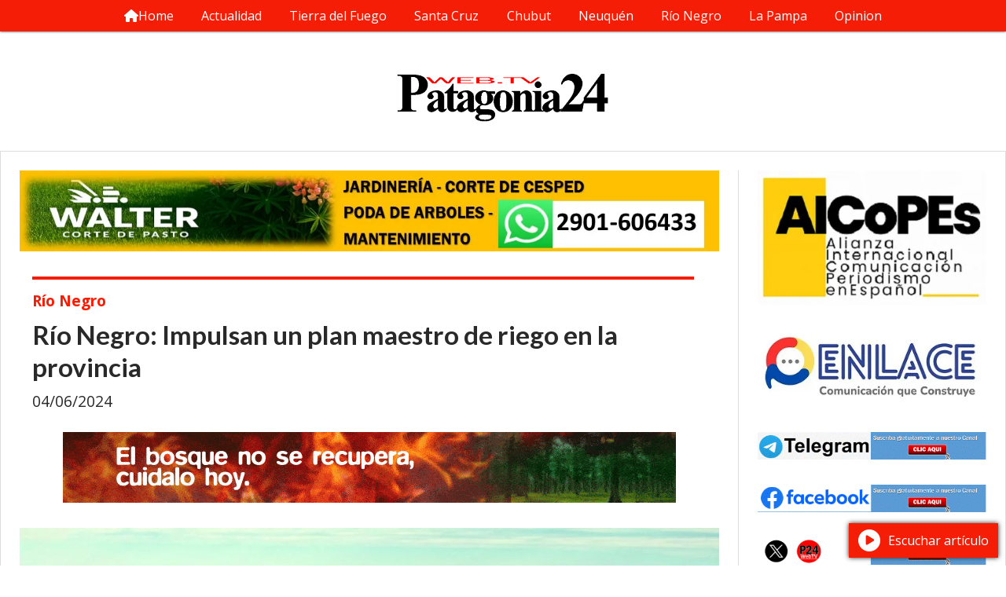

--- FILE ---
content_type: text/html; charset=utf-8
request_url: https://patagonia24.com.ar/contenido/2427/rio-negro-impulsan-un-plan-maestro-de-riego-en-la-provincia
body_size: 9282
content:
<!DOCTYPE html><html lang="es"><head><title>Río Negro: Impulsan un plan maestro de riego en la provincia</title><meta name="description" content><meta http-equiv="X-UA-Compatible" content="IE=edge"><meta charset="utf-8"><meta name="viewport" content="width=device-width,minimum-scale=1,initial-scale=1"><link rel="canonical" href="https://patagonia24.com.ar/contenido/2427/rio-negro-impulsan-un-plan-maestro-de-riego-en-la-provincia"><meta property="og:type" content="article"><meta property="og:site_name" content="P24Webtv"><meta property="og:title" content="Río Negro: Impulsan un plan maestro de riego en la provincia"><meta property="og:description" content><meta property="og:url" content="https://patagonia24.com.ar/contenido/2427/rio-negro-impulsan-un-plan-maestro-de-riego-en-la-provincia"><meta property="og:ttl" content="2419200"><meta property="og:image" content="https://patagonia24.com.ar/download/multimedia.normal.8319ce05ba0c8c05.ZWwtcmlvLW5lZ3JvX25vcm1hbC53ZWJw.webp"><meta property="og:image:width" content="1280"><meta property="og:image:height" content="900"><meta name="twitter:image" content="https://patagonia24.com.ar/download/multimedia.normal.8319ce05ba0c8c05.ZWwtcmlvLW5lZ3JvX25vcm1hbC53ZWJw.webp"><meta property="article:published_time" content="2024-06-04T09:54-03"><meta property="article:modified_time" content="2024-06-04T09:54-03"><meta property="article:section" content="Río Negro"><meta property="article:tag" content="Río Negro: Impulsan un plan maestro de riego en la provincia | "><meta name="twitter:card" content="summary_large_image"><meta name="twitter:title" content="Río Negro: Impulsan un plan maestro de riego en la provincia"><meta name="twitter:description" content><script type="application/ld+json">{"@context":"http://schema.org","@type":"Article","url":"https://patagonia24.com.ar/contenido/2427/rio-negro-impulsan-un-plan-maestro-de-riego-en-la-provincia","mainEntityOfPage":"https://patagonia24.com.ar/contenido/2427/rio-negro-impulsan-un-plan-maestro-de-riego-en-la-provincia","name":"R\u00edo Negro: Impulsan un plan maestro de riego en la provincia","headline":"R\u00edo Negro: Impulsan un plan maestro de riego en la provincia","description":"","articleSection":"R\u00edo Negro","datePublished":"2024-06-04T09:54","dateModified":"2024-06-04T09:54","image":"https://patagonia24.com.ar/download/multimedia.normal.8319ce05ba0c8c05.ZWwtcmlvLW5lZ3JvX25vcm1hbC53ZWJw.webp","publisher":{"@context":"http://schema.org","@type":"Organization","name":"P24Webtv","url":"https://patagonia24.com.ar/","logo":{"@type":"ImageObject","url":"https://patagonia24.com.ar/static/custom/logo-grande.png?t=2026-01-22+03%3A00%3A05.187030"}},"author":{"@type":"Organization","name":"P24Webtv"}}</script><meta name="generator" content="Medios CMS"><link rel="dns-prefetch" href="https://fonts.googleapis.com"><link rel="preconnect" href="https://fonts.googleapis.com" crossorigin><link rel="shortcut icon" href="https://patagonia24.com.ar/static/custom/favicon.png?t=2026-01-22+03%3A00%3A05.187030"><link rel="apple-touch-icon" href="https://patagonia24.com.ar/static/custom/favicon.png?t=2026-01-22+03%3A00%3A05.187030"><link rel="stylesheet" href="/static/plugins/fontawesome/css/fontawesome.min.css"><link rel="stylesheet" href="/static/plugins/fontawesome/css/brands.min.css"><link rel="stylesheet" href="/static/plugins/fontawesome/css/solid.min.css"><link rel="stylesheet" href="/static/css/t_aludra/wasat.css?v=25.2-beta5" id="estilo-css"><link rel="stylesheet" href="https://fonts.googleapis.com/css?family=Lato:400,700|Open+Sans:400,700&display=swap" crossorigin="anonymous" id="font-url"><style>:root { --font-family-alt: 'Lato', sans-serif; --font-family: 'Open Sans', sans-serif; } :root {--html-font-size: 16px;--header-bg-color: transparent; --header-font-color: #292929; --nav-bg-color: var(--main-color); --nav-font-color: #ffffff; --nav-box-shadow: 0 0 3px var(--main-font-color); --header-max-width: auto; --header-margin: 0 auto 0 auto; --header-padding: 0; --header-box-shadow: none; --header-border-radius: 0; --header-border-top: none; --header-border-right: none; --header-border-bottom: none; --header-border-left: none; --logo-max-width: auto; --logo-margin: 2rem auto; --fixed-header-height: none; --main-bg-color: #ffffff; --main-font-color: #292929; --main-max-width: 1280px; --main-margin: 0 auto 2rem auto; --main-padding: 1.5rem; --main-box-shadow: none; --main-border-radius: 0; --main-border-top: solid 1px #dddddd; --main-border-right: solid 1px #dddddd; --main-border-bottom: solid 1px #dddddd; --main-border-left: solid 1px #dddddd; --aside-ancho: 340px; --aside-margin: 0 0 0 1.5rem; --aside-padding: 0 0 0 1.5rem; --aside-border-left: solid 1px #ddd; --aside-border-right: none; --footer-bg-color: #383838; --footer-font-color: #ffffff; --footer-max-width: auto; --footer-margin: 4rem 0 0 0; --footer-padding: 1rem; --footer-box-shadow: none; --footer-border-radius: 0; --footer-border-top: none; --footer-border-right: none; --footer-border-bottom: none; --footer-border-left: none; --wrapper-max-width: auto; --wrapper-box-shadow: none; --menu-bg-color: var(--main-color); --menu-text-align: center; --menu-max-width: auto; --menu-margin: 0; --menu-padding: 0 0 0 0; --menu-box-shadow: 0 0 3px; --menu-border-radius: 0; --menu-border-top: none; --menu-border-right: none; --menu-border-bottom: none; --menu-border-left: none; --submenu-bg-color: var(--main-color); --submenu-box-shadow: 0 0 3px; --submenu-padding: 0; --submenu-border-radius: none; --submenu-item-margin: 0; --menuitem-bg-color: transparent; --menuitem-font-color: #ffffff; --menuitem-hover-bg-color: #ffffff; --menuitem-hover-font-color: var(--main-color); --menuitem-font-family: var(--font-family); --menuitem-font-size: 16px; --menuitem-font-weight: none; --menuitem-line-height: 40px; --menuitem-text-transform: none; --menuitem-icon-size: inherit; --menuitem-padding: 0em 1.1em; --menuitem-margin: 0; --menuitem-border-radius: 0; --menuitem-box-shadow: none; --menuitem-border-bottom: none; --menuitem-hover-border-bottom: none; --post-text-align: initial; --post-margin: 0 0 2rem 0; --post-padding: 0; --post-box-shadow: none; --post-border-radius: 0; --post-border-top: none; --post-border-right: none; --post-border-bottom: none; --post-border-left: none; --post-bg-color: transparent; --post-categoria-display: initial; --post-autor-display: initial; --post-detalle-display: initial; --post-img-aspect-ratio: 70%; --post-img-border-radius: 0; --post-img-box-shadow: none; --post-img-filter: none; --post-img-hover-filter: none; --post-grid-min-width: 16rem; --post-grid-column-gap: 1.5rem; --fullpost-enc-align: left; --fullpost-enc-bg-color: transparent; --fullpost-enc-max-width: auto; --fullpost-enc-margin: 0 2rem 1rem 1rem; --fullpost-enc-padding: 1rem 0 0 0; --fullpost-enc-box-shadow: none; --fullpost-enc-border-radius: 0; --fullpost-enc-border-top: solid 4px var(--main-color); --fullpost-enc-border-right: none; --fullpost-enc-border-bottom: none; --fullpost-enc-border-left: none; --fullpost-main-bg-color: transparent; --fullpost-main-max-width: auto; --fullpost-main-margin: 0 0 6rem 0; --fullpost-main-padding: 0; --fullpost-main-box-shadow: none; --fullpost-main-border-radius: 0; --fullpost-main-border-top: none; --fullpost-main-border-right: none; --fullpost-main-border-bottom: none; --fullpost-main-border-left: none; --cuerpo-padding: 0; --cuerpo-border-left: none; --buttons-bg-color: var(--main-color); --buttons-font-color: #ffffff; --buttons-hover-bg-color: #000000; --buttons-hover-font-color: #ffffff; --buttons-font-family: var(--font-family-alt); --buttons-font-size: inherit; --buttons-margin: 0; --buttons-padding: 8px 14px; --buttons-box-shadow: none; --buttons-border-radius: 0; --buttons-border-top: none; --buttons-border-right: none; --buttons-border-bottom: none; --buttons-border-left: none; --inputs-bg-color: #ffffff; --inputs-font-color: #5e5e5e; --inputs-font-family: inherit; --inputs-font-size: 14px; --inputs-padding: 8px; --inputs-box-shadow: 1px 1px 5px grey; --inputs-border-radius: 0; --inputs-border-top: none; --inputs-border-right: none; --inputs-border-bottom: none; --inputs-border-left: none; --titulobloques-bg-color: transparent; --titulobloques-font-color: #4f4f4f; --titulobloques-font-family: var(--font-family); --titulobloques-font-size: 26px; --titulobloques-text-align: center; --titulobloques-max-width: auto; --titulobloques-margin: 0 0 1rem 0; --titulobloques-padding: 0 1rem .1em 0; --titulobloques-box-shadow: none; --titulobloques-border-radius: none; --titulobloques-border-top: none; --titulobloques-border-right: none; --titulobloques-border-bottom: solid 1px var(--main-color); --titulobloques-border-left: none; --titulopagina-bg-color: transparent; --titulopagina-font-color: #404040; --titulopagina-font-family: var(--font-family-alt); --titulopagina-font-size: 26px; --titulopagina-text-align: inherit; --titulopagina-max-width: 44rem; --titulopagina-margin: 0 0 1rem 0; --titulopagina-padding: 0 3rem 0rem 0; --titulopagina-box-shadow: none; --titulopagina-border-radius: 0; --titulopagina-border-top: none; --titulopagina-border-right: none; --titulopagina-border-bottom: solid 1px var(--main-color); --titulopagina-border-left: none; --main-color: #f51d05; --bg-color: #ffffff; --splash-opacity: 1.0;--splash-pointer-events: initial;--splash-align-items: center;--splash-justify-content: center;} </style><link rel="stylesheet" href="https://cdnjs.cloudflare.com/ajax/libs/photoswipe/4.1.2/photoswipe.min.css"><link rel="stylesheet" href="https://cdnjs.cloudflare.com/ajax/libs/photoswipe/4.1.2/default-skin/default-skin.min.css"><script defer src="https://cdnjs.cloudflare.com/ajax/libs/lazysizes/5.3.2/lazysizes.min.js" integrity="sha512-q583ppKrCRc7N5O0n2nzUiJ+suUv7Et1JGels4bXOaMFQcamPk9HjdUknZuuFjBNs7tsMuadge5k9RzdmO+1GQ==" crossorigin="anonymous" referrerpolicy="no-referrer"></script><script async src="https://www.googletagmanager.com/gtag/js"></script><script>window.dataLayer=window.dataLayer||[];function gtag(){dataLayer.push(arguments);};gtag('js',new Date());gtag('config','G-ETDKF070NV');gtag('config','G-QXDTN3SW83');</script></head><body><div id="wrapper" class="wrapper contenido contenido noticia"><header class="header headerA2"><a class="open-nav"><i class="fa fa-bars"></i></a><div class="header__logo"><a href="/"><img class="only-desktop" src="https://patagonia24.com.ar/static/custom/logo.png?t=2026-01-22+03%3A00%3A05.187030" alt="P24Webtv"><img class="only-mobile" src="https://patagonia24.com.ar/static/custom/logo-movil.png?t=2026-01-22+03%3A00%3A05.187030" alt="P24Webtv"></a></div><div class="header__menu "><ul><li class="header__menu__item "><a href="/" target><i class="fa fa-fw fa-home"></i> Home </a></li><li class="header__menu__item "><a href="/categoria/8/actualidad" target> Actualidad </a></li><li class="header__menu__item "><a href="/categoria/3/tierra-del-fuego" target> Tierra del Fuego </a></li><li class="header__menu__item "><a href="/categoria/6/santa-cruz" target> Santa Cruz </a></li><li class="header__menu__item "><a href="/categoria/4/chubut" target> Chubut </a></li><li class="header__menu__item "><a href="/categoria/1/neuquen" target> Neuquén </a></li><li class="header__menu__item "><a href="/categoria/5/rio-negro" target> Río Negro </a></li><li class="header__menu__item "><a href="/categoria/7/la-pampa" target> La Pampa </a></li><li class="header__menu__item "><a href="/categoria/10/opinion" target> Opinion </a></li></ul></div><section class="nav" id="nav"><a class="close-nav"><i class="fa fa-times"></i></a><div class="nav__logo"><a href="/"><img class="only-desktop" src="https://patagonia24.com.ar/static/custom/logo.png?t=2026-01-22+03%3A00%3A05.187030" alt="P24Webtv"><img class="only-mobile" src="https://patagonia24.com.ar/static/custom/logo-movil.png?t=2026-01-22+03%3A00%3A05.187030" alt="P24Webtv"></a></div><div class="menu-simple menu0"><div class="menu-simple__item "><a href="/" target><i class="fa fa-fw fa-home"></i> Home </a></div><div class="menu-simple__item "><a href="/categoria/8/actualidad" target> Actualidad </a></div><div class="menu-simple__item "><a href="/categoria/3/tierra-del-fuego" target> Tierra del Fuego </a></div><div class="menu-simple__item "><a href="/categoria/6/santa-cruz" target> Santa Cruz </a></div><div class="menu-simple__item "><a href="/categoria/4/chubut" target> Chubut </a></div><div class="menu-simple__item "><a href="/categoria/1/neuquen" target> Neuquén </a></div><div class="menu-simple__item "><a href="/categoria/5/rio-negro" target> Río Negro </a></div><div class="menu-simple__item "><a href="/categoria/7/la-pampa" target> La Pampa </a></div><div class="menu-simple__item "><a href="/categoria/10/opinion" target> Opinion </a></div></div><div class="social-buttons"><a class="social-buttons__item facebook" href="https://www.facebook.com/P24.com.ar/" target="_blank"><i class="fa fa-brands fa-facebook"></i></a><a class="social-buttons__item twitter" href="https://twitter.com/P24webtv" target="_blank"><i class="fa fa-brands fa-x-twitter"></i></a><a class="social-buttons__item instagram" href="https://www.instagram.com/patagonia24.webtv/" target="_blank"><i class="fa fa-brands fa-instagram"></i></a><a class="social-buttons__item telegram" href="https://web.telegram.org/k/#-1940826265" target="_blank"><i class="fa fa-brands fa-telegram"></i></a><a class="social-buttons__item whatsapp" href="https://whatsapp.com/channel/0029VaXoIdH23n3WX0pyw53u" target="_blank"><i class="fa fa-brands fa-whatsapp"></i></a></div><div class="menu-simple menu1"><div class="menu-simple__item "><a href="/contacto" target> Contacto </a></div><div class="menu-simple__item "><a href="/historial" target> Historial </a></div><div class="menu-simple__item "><a href="/contenido/156/terminos-y-condiciones" target> Términos y condiciones </a></div><div class="menu-simple__item "><a href="/contenido/158/quienes-somos" target> Quienes somos </a></div></div><div class="datos-contacto"><div class="email"><i class="fa fa-envelope"></i><span><a href="/cdn-cgi/l/email-protection#ea8b9898999e9f8e8385aa8d878b8386c4898587"><span class="__cf_email__" data-cfemail="e8899a9a9b9c9d8c8187a88f85898184c68b8785">[email&#160;protected]</span></a></span></div></div></section></header><main class="main main3"><section class="principal"><div id="publi-291" data-nombre="CORTE NOTA" class="publi publi-imagen not-desktop C1"><img class="img-responsive lazyload puntero" width="1219" height="141" data-url="https://wa.me/2901606433" data-publicidad="291" data-nombre="CORTE NOTA" style="margin:0 auto" src="data:," data-src="/download/publicidades.imagxs.af25591cc4e9bd3a.aW1hZ3hzLndlYnA=.webp"></div><div id="publi-291" data-nombre="CORTE NOTA" class="publi publi-imagen not-movil C1"><img class="img-responsive lazyload puntero" width="1219" height="141" data-url="https://wa.me/2901606433" data-publicidad="291" data-nombre="CORTE NOTA" style="margin:0 auto" src="data:," data-src="/download/publicidades.imagen.b5bcb012946f4729.aW1hZ2VuLndlYnA=.webp"></div><div class="fullpost__encabezado orden3"><h1 class="fullpost__titulo">Río Negro: Impulsan un plan maestro de riego en la provincia</h1><span class="fullpost__categoria"><a href="https://patagonia24.com.ar/categoria/5/rio-negro">Río Negro</a></span><span class="fullpost__fecha"><span class="fecha">04/06/2024</span></span></div><div id="publi-274" data-nombre="GUEGO NOTA" class="publi publi-imagen not-desktop C2"><img class="img-responsive lazyload " width="780" height="90" data-url data-publicidad="274" data-nombre="GUEGO NOTA" style="margin:0 auto" src="data:," data-src="/download/publicidades.imagxs.b0115d9d3088f7cc.aW1hZ3hzLmdpZg==.gif"></div><div id="publi-274" data-nombre="GUEGO NOTA" class="publi publi-imagen not-movil C2"><img class="img-responsive lazyload " width="780" height="90" data-url data-publicidad="274" data-nombre="GUEGO NOTA" style="margin:0 auto" src="data:," data-src="/download/publicidades.imagen.96ae3725956d4574.aW1hZ2VuLmdpZg==.gif"></div></section><section class="extra1"><div class="fullpost__main orden2  left"><div class="fullpost__imagen "><img alt="el-rio-negro" class="img-responsive lazyload" data-sizes="auto" data-src="/download/multimedia.normal.8319ce05ba0c8c05.ZWwtcmlvLW5lZ3JvX25vcm1hbC53ZWJw.webp" data-srcset="/download/multimedia.normal.8319ce05ba0c8c05.ZWwtcmlvLW5lZ3JvX25vcm1hbC53ZWJw.webp 1280w, /download/multimedia.miniatura.a3100137fb1c3631.ZWwtcmlvLW5lZ3JvX21pbmlhdHVyYS53ZWJw.webp 400w" height="900" src="data:," width="1280"></div><div id="publi-275" data-nombre="VERANO SEGURO NOTA" class="publi publi-imagen not-desktop C4"><img class="img-responsive lazyload " width="780" height="90" data-url data-publicidad="275" data-nombre="VERANO SEGURO NOTA" style="margin:0 auto" src="data:," data-src="/download/publicidades.imagxs.b6fe6ebeea086d39.aW1hZ3hzLmdpZg==.gif"></div><div id="publi-275" data-nombre="VERANO SEGURO NOTA" class="publi publi-imagen not-movil C4"><img class="img-responsive lazyload " width="780" height="90" data-url data-publicidad="275" data-nombre="VERANO SEGURO NOTA" style="margin:0 auto" src="data:," data-src="/download/publicidades.imagen.81df2a9a9bbd3a3b.aW1hZ2VuLmdpZg==.gif"></div><div class="fullpost__cuerpo"><p>&nbsp;El legislador provincial Luciano Delgado Semp&eacute; propuso crear un Plan Maestro de Riego de R&iacute;o Negro. El proyecto tiene eje en el desarrollo sostenible y tiene dos objetivos principales: garantizar el acceso a agua potable para todos los habitantes de la provincia y, poner bajo riego m&aacute;s de 4 millones de hect&aacute;reas.</p><div id="publi-29" data-nombre="BTF" class="publi publi-imagen not-desktop C5"><img class="img-responsive lazyload puntero" width="900" height="60" data-url="https://www.btf.com.ar/" data-publicidad="29" data-nombre="BTF" style="margin:0 auto" src="data:," data-src="/download/publicidades.imagxs.8f3626d9acf4759e.aW1hZ3hzLmdpZg==.gif"></div><div id="publi-29" data-nombre="BTF" class="publi publi-imagen not-movil C5"><img class="img-responsive lazyload puntero" width="900" height="60" data-url="https://www.btf.com.ar/" data-publicidad="29" data-nombre="BTF" style="margin:0 auto" src="data:," data-src="/download/publicidades.imagen.a3b6624a241e6d11.aW1hZ2VuLmdpZg==.gif"></div><p>De implementarse, este plan &laquo;transformar&aacute; la matriz productiva de R&iacute;o Negro, aprovechando eficientemente los recursos h&iacute;dricos disponibles&raquo;, indica el proyecto en sus argumentos.</p><p>&laquo;En la actualidad, estamos tirando 1700 metros c&uacute;bicos de agua por minuto al mar y no somos capaces de regar nuestra meseta. Es hora de dejar de decir y empezar a hacer&raquo;, afirm&oacute; el legislador. La iniciativa busca no s&oacute;lo mejorar la calidad de vida de los ciudadanos, sino tambi&eacute;n impulsar el desarrollo agr&iacute;cola y econ&oacute;mico de la regi&oacute;n.</p><p>Semp&eacute; destac&oacute; la importancia de este proyecto como una soluci&oacute;n a largo plazo para los problemas de abastecimiento de agua y desarrollo agr&iacute;cola en R&iacute;o Negro.</p><p>&laquo;Este plan no solamente es una promesa cumplida, sino tambi&eacute;n una visi&oacute;n hacia un futuro m&aacute;s pr&oacute;spero y sostenible para nuestra provincia&raquo;, concluy&oacute;.</p></div><div class="fullpost__share-post widget-share-post share_post type4"><a class="share_post__item facebook" href="https://www.facebook.com/sharer/sharer.php?u=https://patagonia24.com.ar/contenido/2427/rio-negro-impulsan-un-plan-maestro-de-riego-en-la-provincia" target="_blank"><i class="fa fa-fw fa-lg fa-brands fa-facebook"></i></a><a class="share_post__item twitter" href="https://twitter.com/intent/tweet?url=https://patagonia24.com.ar/contenido/2427/rio-negro-impulsan-un-plan-maestro-de-riego-en-la-provincia&text=R%C3%ADo%20Negro%3A%20Impulsan%20un%20plan%20maestro%20de%20riego%20en%20la%20provincia" target="_blank"><i class="fa fa-fw fa-lg fa-brands fa-x-twitter"></i></a><a class="share_post__item whatsapp" href="https://api.whatsapp.com/send?text=Río Negro: Impulsan un plan maestro de riego en la provincia+https://patagonia24.com.ar/contenido/2427/rio-negro-impulsan-un-plan-maestro-de-riego-en-la-provincia" target="_blank"><i class="fa fa-fw fa-lg fa-brands fa-whatsapp"></i></a><a class="share_post__item telegram" href="https://t.me/share/url?url=https://patagonia24.com.ar/contenido/2427/rio-negro-impulsan-un-plan-maestro-de-riego-en-la-provincia&text=Río Negro: Impulsan un plan maestro de riego en la provincia" target="_blank"><i class="fa fa-fw fa-lg fa-brands fa-telegram"></i></a><a class="share_post__item mobile" onclick="mobile_share('https://patagonia24.com.ar/contenido/2427/rio-negro-impulsan-un-plan-maestro-de-riego-en-la-provincia', 'Río Negro: Impulsan un plan maestro de riego en la provincia')"><i class="fa fa-fw fa-lg fa-share-alt"></i></a><script data-cfasync="false" src="/cdn-cgi/scripts/5c5dd728/cloudflare-static/email-decode.min.js"></script><script>function mobile_share(url,title){if(navigator.share){navigator.share({title:title,url:url}).catch((error)=>console.log('Error sharing',error));}else{console.log('LOG: navigator.share not available');return false;}}</script></div><div id="publi-111" data-nombre="LEGIS NOTAS" class="publi publi-imagen not-desktop C6"><img class="img-responsive lazyload puntero" width="1219" height="93" data-url="https://www.legistdf.gob.ar/index.php/category/prensa/" data-publicidad="111" data-nombre="LEGIS NOTAS" style="margin:0 auto" src="data:," data-src="/download/publicidades.imagxs.9d0ff4712da030d7.aW1hZ3hzLndlYnA=.webp"></div><div id="publi-111" data-nombre="LEGIS NOTAS" class="publi publi-imagen not-movil C6"><img class="img-responsive lazyload puntero" width="1219" height="93" data-url="https://www.legistdf.gob.ar/index.php/category/prensa/" data-publicidad="111" data-nombre="LEGIS NOTAS" style="margin:0 auto" src="data:," data-src="/download/publicidades.imagen.b422c04c94bc82a7.aW1hZ2VuLndlYnA=.webp"></div><div class="comentarios fullpost__comentarios" id="contenedor-comentarios"><form action="javascript:void(0);" style="display:block; margin:2em auto; max-width:100%; text-align:center;"><button class="ver-comentarios" style="display:block; margin:2em auto; width:auto;">Ver comentarios</button></form></div></div></section><section class="extra2"><section class="bloque relacionados cant6"><div class="bloque__titulo ">Te puede interesar</div><div class="bloque__lista"><article class="post post__noticia post1"><a class="post__imagen autoratio" href="/contenido/17617/rio-negro-provincia-otorgo-mas-de-mil-millones-en-creditos-ganaderos"><img alt="vacas-ganaderia" class="img-responsive lazyload" data-sizes="auto" data-src="/download/multimedia.normal.adb0bfa37f756595.bm9ybWFsLndlYnA%3D.webp" data-srcset="/download/multimedia.normal.adb0bfa37f756595.bm9ybWFsLndlYnA%3D.webp 1024w, /download/multimedia.miniatura.b64371ef2e856451.bWluaWF0dXJhLndlYnA%3D.webp 400w" height="584" src="data:," width="1024"></a><div class="post__datos"><h2 class="post__titulo"><a href="/contenido/17617/rio-negro-provincia-otorgo-mas-de-mil-millones-en-creditos-ganaderos">Río Negro: Provincia otorgó más de mil millones en créditos ganaderos</a></h2><a href="https://patagonia24.com.ar/categoria/5/rio-negro" class="post__categoria">Río Negro</a><span class="post__fecha"><span class="fecha"><span class="fecha">04/01/2026</span></span></span></div><p class="post__detalle"></p></article><article class="post post__noticia post1"><a class="post__imagen autoratio" href="/contenido/17597/rio-negro-contrapunto-por-la-fecha-de-elecciones-en-bariloche"><img alt="68ac724fd93e3_800_450! (1)" class="img-responsive lazyload" data-sizes="auto" data-src="/download/multimedia.normal.a8cfd58bd33e87d6.bm9ybWFsLndlYnA%3D.webp" data-srcset="/download/multimedia.normal.a8cfd58bd33e87d6.bm9ybWFsLndlYnA%3D.webp 800w, /download/multimedia.miniatura.b843698693134ebd.bWluaWF0dXJhLndlYnA%3D.webp 400w" height="450" src="data:," width="800"></a><div class="post__datos"><h2 class="post__titulo"><a href="/contenido/17597/rio-negro-contrapunto-por-la-fecha-de-elecciones-en-bariloche">Río Negro: Contrapunto por la fecha de elecciones en Bariloche</a></h2><a href="https://patagonia24.com.ar/categoria/5/rio-negro" class="post__categoria">Río Negro</a><span class="post__fecha"><span class="fecha"><span class="fecha">03/01/2026</span></span></span></div><p class="post__detalle"></p></article><article class="post post__noticia post1"><a class="post__imagen autoratio" href="/contenido/17553/rio-negro-nadie-bajo-a-pesatti-de-la-candidatura-a-senador"><img alt="Lopez-Acto-1536x1024" class="img-responsive lazyload" data-alto-grande="1024" data-ancho-grande="1536" data-sizes="auto" data-src="/download/multimedia.normal.beedd59279ac8173.bm9ybWFsLndlYnA%3D.webp" data-srcset="/download/multimedia.normal.beedd59279ac8173.bm9ybWFsLndlYnA%3D.webp 1000w, /download/multimedia.grande.a56f7aba7d6691c4.Z3JhbmRlLndlYnA%3D.webp 1536w, /download/multimedia.miniatura.b9205db86a611751.bWluaWF0dXJhLndlYnA%3D.webp 400w" height="667" src="data:," width="1000"></a><div class="post__datos"><h2 class="post__titulo"><a href="/contenido/17553/rio-negro-nadie-bajo-a-pesatti-de-la-candidatura-a-senador">Río Negro: «Nadie bajó» a Pesatti de la candidatura a senador</a></h2><a href="https://patagonia24.com.ar/categoria/5/rio-negro" class="post__categoria">Río Negro</a><span class="post__fecha"><span class="fecha"><span class="fecha">31/12/2025</span></span></span></div><p class="post__detalle"></p></article><article class="post post__noticia post1"><a class="post__imagen autoratio" href="/contenido/17528/rio-negro-renovaran-por-seis-meses-los-contratos-de-estatales"><img alt="Casa-de-Gobierno-1536x863" class="img-responsive lazyload" data-alto-grande="863" data-ancho-grande="1536" data-sizes="auto" data-src="/download/multimedia.normal.989329eeaf9c59a6.bm9ybWFsLndlYnA%3D.webp" data-srcset="/download/multimedia.normal.989329eeaf9c59a6.bm9ybWFsLndlYnA%3D.webp 1000w, /download/multimedia.grande.98088d1af875c45d.Z3JhbmRlLndlYnA%3D.webp 1536w, /download/multimedia.miniatura.8bea156157322edb.bWluaWF0dXJhLndlYnA%3D.webp 400w" height="562" src="data:," width="1000"></a><div class="post__datos"><h2 class="post__titulo"><a href="/contenido/17528/rio-negro-renovaran-por-seis-meses-los-contratos-de-estatales">Río Negro: Renovarán por seis meses los contratos de estatales</a></h2><a href="https://patagonia24.com.ar/categoria/5/rio-negro" class="post__categoria">Río Negro</a><span class="post__fecha"><span class="fecha"><span class="fecha">30/12/2025</span></span></span></div><p class="post__detalle"></p></article><article class="post post__noticia post1"><a class="post__imagen autoratio" href="/contenido/17492/rio-negro-renovacion-cambios-e-ideas-nuevas-piensa-weretilneck"><img alt="Weretilneck-Conferencia-1536x863" class="img-responsive lazyload" data-alto-grande="863" data-ancho-grande="1536" data-sizes="auto" data-src="/download/multimedia.normal.a2e379d6d247338f.bm9ybWFsLndlYnA%3D.webp" data-srcset="/download/multimedia.normal.a2e379d6d247338f.bm9ybWFsLndlYnA%3D.webp 1000w, /download/multimedia.grande.be2f66805a6f0088.Z3JhbmRlLndlYnA%3D.webp 1536w, /download/multimedia.miniatura.958e7d26950c7f56.bWluaWF0dXJhLndlYnA%3D.webp 400w" height="562" src="data:," width="1000"></a><div class="post__datos"><h2 class="post__titulo"><a href="/contenido/17492/rio-negro-renovacion-cambios-e-ideas-nuevas-piensa-weretilneck">Río Negro: «Renovación, cambios e ideas nuevas» piensa Weretilneck</a></h2><a href="https://patagonia24.com.ar/categoria/5/rio-negro" class="post__categoria">Río Negro</a><span class="post__fecha"><span class="fecha"><span class="fecha">28/12/2025</span></span></span></div><p class="post__detalle"></p></article><article class="post post__noticia post1"><a class="post__imagen autoratio" href="/contenido/17471/rio-negro-finalmente-asumio-fullone-en-reemplazo-de-villaverde"><img alt="PHOTO-2025-12-26-14-42-18" class="img-responsive lazyload" data-sizes="auto" data-src="/download/multimedia.normal.87457f64b5baaeaa.bm9ybWFsLndlYnA%3D.webp" data-srcset="/download/multimedia.normal.87457f64b5baaeaa.bm9ybWFsLndlYnA%3D.webp 988w, /download/multimedia.miniatura.b22b32611cb13620.bWluaWF0dXJhLndlYnA%3D.webp 400w" height="579" src="data:," width="988"></a><div class="post__datos"><h2 class="post__titulo"><a href="/contenido/17471/rio-negro-finalmente-asumio-fullone-en-reemplazo-de-villaverde">Río Negro: Finalmente, asumió Fullone en reemplazo de Villaverde</a></h2><a href="https://patagonia24.com.ar/categoria/5/rio-negro" class="post__categoria">Río Negro</a><span class="post__fecha"><span class="fecha"><span class="fecha">27/12/2025</span></span></span></div><p class="post__detalle"></p></article></div></section></section><section class="aside"><div id="publi-20" data-nombre="aicopes notas" class="publi publi-imagen not-desktop C9"><img class="img-responsive lazyload puntero" width="360" height="212" data-url="https://aicopes.com/" data-publicidad="20" data-nombre="aicopes notas" style="margin:0 auto" src="data:," data-src="/download/publicidades.imagxs.91f7d1af7ff634d1.aW1hZ3hzLndlYnA=.webp"></div><div id="publi-20" data-nombre="aicopes notas" class="publi publi-imagen not-movil C9"><img class="img-responsive lazyload puntero" width="360" height="212" data-url="https://aicopes.com/" data-publicidad="20" data-nombre="aicopes notas" style="margin:0 auto" src="data:," data-src="/download/publicidades.imagen.aa77338b12db5887.aW1hZ2VuLndlYnA=.webp"></div><div id="publi-107" data-nombre="ENLACE 1" class="publi publi-imagen not-desktop C9"><img class="img-responsive lazyload " width="360" height="121" data-url data-publicidad="107" data-nombre="ENLACE 1" style="margin:0 auto" src="data:," data-src="/download/publicidades.imagxs.acd18f2e224ab6d8.aW1hZ3hzLndlYnA=.webp"></div><div id="publi-107" data-nombre="ENLACE 1" class="publi publi-imagen not-movil C9"><img class="img-responsive lazyload " width="360" height="121" data-url data-publicidad="107" data-nombre="ENLACE 1" style="margin:0 auto" src="data:," data-src="/download/publicidades.imagen.9d9b8dacbdd28e6a.aW1hZ2VuLndlYnA=.webp"></div><div id="publi-61" data-nombre="NOTA TELEGRAM" class="publi publi-imagen not-desktop C9"><img class="img-responsive lazyload puntero" width="500" height="60" data-url="https://t.me/+jlAwcEQvh545MzI5" data-publicidad="61" data-nombre="NOTA TELEGRAM" style="margin:0 auto" src="data:," data-src="/download/publicidades.imagxs.a5162268dee6715e.aW1hZ3hzLmdpZg==.gif"></div><div id="publi-61" data-nombre="NOTA TELEGRAM" class="publi publi-imagen not-movil C9"><img class="img-responsive lazyload puntero" width="500" height="60" data-url="https://t.me/+jlAwcEQvh545MzI5" data-publicidad="61" data-nombre="NOTA TELEGRAM" style="margin:0 auto" src="data:," data-src="/download/publicidades.imagen.876fa86b90d6c157.aW1hZ2VuLmdpZg==.gif"></div><div id="publi-62" data-nombre="NOTA FACEBOOK" class="publi publi-imagen not-desktop C9"><img class="img-responsive lazyload puntero" width="500" height="60" data-url="https://www.facebook.com/P24.com.ar" data-publicidad="62" data-nombre="NOTA FACEBOOK" style="margin:0 auto" src="data:," data-src="/download/publicidades.imagxs.8784fcce27dd9a45.aW1hZ3hzLmdpZg==.gif"></div><div id="publi-62" data-nombre="NOTA FACEBOOK" class="publi publi-imagen not-movil C9"><img class="img-responsive lazyload puntero" width="500" height="60" data-url="https://www.facebook.com/P24.com.ar" data-publicidad="62" data-nombre="NOTA FACEBOOK" style="margin:0 auto" src="data:," data-src="/download/publicidades.imagen.b38f3c512a73e8fe.aW1hZ2VuLmdpZg==.gif"></div><div id="publi-63" data-nombre="NOTA X" class="publi publi-imagen not-desktop C9"><img class="img-responsive lazyload puntero" width="500" height="60" data-url="https://twitter.com/P24webtv" data-publicidad="63" data-nombre="NOTA X" style="margin:0 auto" src="data:," data-src="/download/publicidades.imagxs.aa053ec9f89bdceb.aW1hZ3hzLmdpZg==.gif"></div><div id="publi-63" data-nombre="NOTA X" class="publi publi-imagen not-movil C9"><img class="img-responsive lazyload puntero" width="500" height="60" data-url="https://twitter.com/P24webtv" data-publicidad="63" data-nombre="NOTA X" style="margin:0 auto" src="data:," data-src="/download/publicidades.imagen.8c39609639d9f120.aW1hZ2VuLmdpZg==.gif"></div><div class="bloque-html"><div class="codigo-html"></div><div class="codigo-html"><p><a href="https://api.whatsapp.com/send/?phone=5492901505218&amp;text&type=phone_number&app_absent=0" rel="noopener" target="_blank"><img alt="COLORSHOP" class="img-responsive lazyload" data-src="/download/multimedia.miniatura.99c26e21ad76761e.bWluaWF0dXJhLmdpZg%3D%3D.gif" height="296" src="data:," width="360"></a></p></div></div><section class="bloque lo-mas-visto"><div class="bloque__titulo ">Lo más visto</div><div class="bloque__lista"><article class="post post__noticia post1"><a class="post__imagen autoratio" href="/contenido/17899/tierra-del-fuego-murcia-la-intervencion-del-puerto-es-un-grave-ataque-a-la-auton"><img alt="murcia-1024x684" class="img-responsive lazyload" data-sizes="auto" data-src="/download/multimedia.normal.982cbb63461232b8.bm9ybWFsLndlYnA%3D.webp" data-srcset="/download/multimedia.normal.982cbb63461232b8.bm9ybWFsLndlYnA%3D.webp 1024w, /download/multimedia.miniatura.b50bad8109398449.bWluaWF0dXJhLndlYnA%3D.webp 400w" height="684" src="data:," width="1024"></a><div class="post__datos"><h2 class="post__titulo"><a href="/contenido/17899/tierra-del-fuego-murcia-la-intervencion-del-puerto-es-un-grave-ataque-a-la-auton">Tierra del Fuego: Para Murcia, “la intervención del puerto es un grave ataque a la autonomía provincial”</a></h2><a href="https://patagonia24.com.ar/categoria/3/tierra-del-fuego" class="post__categoria">Tierra del Fuego</a><span class="post__fecha"><span class="fecha"><span class="fecha">22/01/2026</span></span></span></div><p class="post__detalle"></p></article><article class="post post__noticia post1"><a class="post__imagen autoratio" href="/contenido/17902/tierra-del-fuego-circuito-de-salud-escolar-2026-todos-los-controles-en-un-solo-l"><img alt="photo_5041845784059948501_y-1" class="img-responsive lazyload" data-sizes="auto" data-src="/download/multimedia.normal.b387965655c46bcd.bm9ybWFsLndlYnA%3D.webp" data-srcset="/download/multimedia.normal.b387965655c46bcd.bm9ybWFsLndlYnA%3D.webp 1280w, /download/multimedia.miniatura.b03bc702994392fb.bWluaWF0dXJhLndlYnA%3D.webp 400w" height="914" src="data:," width="1280"></a><div class="post__datos"><h2 class="post__titulo"><a href="/contenido/17902/tierra-del-fuego-circuito-de-salud-escolar-2026-todos-los-controles-en-un-solo-l">Tierra del Fuego: Circuito de Salud Escolar 2026: Todos los controles en un solo lugar</a></h2><a href="https://patagonia24.com.ar/categoria/3/tierra-del-fuego" class="post__categoria">Tierra del Fuego</a><span class="post__fecha"><span class="fecha"><span class="fecha">22/01/2026</span></span></span></div><p class="post__detalle"></p></article><article class="post post__noticia post1"><a class="post__imagen autoratio" href="/contenido/17904/tierra-del-fuego-licencia-nacional-de-conducir-como-tramitarla-o-renovarla-en-ri"><img alt="multimedia.normal.aca648bb6c500f93.bm9ybWFsLndlYnA=" class="img-responsive lazyload" data-sizes="auto" data-src="/download/multimedia.normal.99de0f28ab3f04a2.bm9ybWFsLndlYnA%3D.webp" data-srcset="/download/multimedia.normal.99de0f28ab3f04a2.bm9ybWFsLndlYnA%3D.webp 1000w, /download/multimedia.miniatura.bbc8e622288b6202.bWluaWF0dXJhLndlYnA%3D.webp 400w" height="563" src="data:," width="1000"></a><div class="post__datos"><h2 class="post__titulo"><a href="/contenido/17904/tierra-del-fuego-licencia-nacional-de-conducir-como-tramitarla-o-renovarla-en-ri">Tierra del Fuego: Licencia Nacional de Conducir: Cómo tramitarla o renovarla en Río Grande</a></h2><a href="https://patagonia24.com.ar/categoria/3/tierra-del-fuego" class="post__categoria">Tierra del Fuego</a><span class="post__fecha"><span class="fecha"><span class="fecha">22/01/2026</span></span></span></div><p class="post__detalle"></p></article><article class="post post__noticia post1"><a class="post__imagen autoratio" href="/contenido/17905/tierra-del-fuego-son-medidas-arbitrarias-querciali-critico-decisiones-nacionales"><img alt="multimedia.normal.a5aa72c9ccb8908b.bm9ybWFsLndlYnA=" class="img-responsive lazyload" data-sizes="auto" data-src="/download/multimedia.normal.b150c22702d53525.bm9ybWFsLndlYnA%3D.webp" data-srcset="/download/multimedia.normal.b150c22702d53525.bm9ybWFsLndlYnA%3D.webp 987w, /download/multimedia.miniatura.86b1f75e9f1dabb9.bWluaWF0dXJhLndlYnA%3D.webp 400w" height="555" src="data:," width="987"></a><div class="post__datos"><h2 class="post__titulo"><a href="/contenido/17905/tierra-del-fuego-son-medidas-arbitrarias-querciali-critico-decisiones-nacionales">Tierra del Fuego: “Son medidas arbitrarias”: Querciali criticó decisiones nacionales sobre el puerto</a></h2><a href="https://patagonia24.com.ar/categoria/3/tierra-del-fuego" class="post__categoria">Tierra del Fuego</a><span class="post__fecha"><span class="fecha"><span class="fecha">22/01/2026</span></span></span></div><p class="post__detalle"></p></article><article class="post post__noticia post1"><a class="post__imagen autoratio" href="/contenido/17906/tierra-del-fuego-convocatoria-nacional-para-medicos-cardiologos-en-rio-grande"><img alt="multimedia.grande.bb460c3ea1367535.Z3JhbmRlLndlYnA=" class="img-responsive lazyload" data-alto-grande="1024" data-ancho-grande="1536" data-sizes="auto" data-src="/download/multimedia.normal.85fe7d65ce1527a6.bm9ybWFsLndlYnA%3D.webp" data-srcset="/download/multimedia.normal.85fe7d65ce1527a6.bm9ybWFsLndlYnA%3D.webp 1000w, /download/multimedia.grande.a1d087727f2f7799.Z3JhbmRlLndlYnA%3D.webp 1536w, /download/multimedia.miniatura.a346c201ee44b633.bWluaWF0dXJhLndlYnA%3D.webp 400w" height="667" src="data:," width="1000"></a><div class="post__datos"><h2 class="post__titulo"><a href="/contenido/17906/tierra-del-fuego-convocatoria-nacional-para-medicos-cardiologos-en-rio-grande">Tierra del Fuego: Convocatoria nacional para médicos cardiólogos en Río Grande</a></h2><a href="https://patagonia24.com.ar/categoria/3/tierra-del-fuego" class="post__categoria">Tierra del Fuego</a><span class="post__fecha"><span class="fecha"><span class="fecha">22/01/2026</span></span></span></div><p class="post__detalle"></p></article><article class="post post__noticia post1"><a class="post__imagen autoratio" href="/contenido/17907/tierra-del-fuego-avanza-la-industria-automotriz-en-la-provincia"><img alt="multimedia.miniatura.8352e9300f392542.bWluaWF0dXJhLndlYnA=" class="img-responsive lazyload" data-src="/download/multimedia.miniatura.a6f5e73f3a20d577.bWluaWF0dXJhLndlYnA%3D.webp" height="270" src="data:," width="480"></a><div class="post__datos"><h2 class="post__titulo"><a href="/contenido/17907/tierra-del-fuego-avanza-la-industria-automotriz-en-la-provincia">Tierra del Fuego: Avanza la industria automotriz en la provincia</a></h2><a href="https://patagonia24.com.ar/categoria/3/tierra-del-fuego" class="post__categoria">Tierra del Fuego</a><span class="post__fecha"><span class="fecha"><span class="fecha">22/01/2026</span></span></span></div><p class="post__detalle"></p></article><article class="post post__noticia post1"><a class="post__imagen autoratio" href="/contenido/17908/el-banco-central-volvio-a-comprar-y-las-reservas-superaron-los-usd-45000-millone"><img alt="2133248" class="img-responsive lazyload" data-sizes="auto" data-src="/download/multimedia.normal.b3072b1dc6517a1c.bm9ybWFsLndlYnA%3D.webp" data-srcset="/download/multimedia.normal.b3072b1dc6517a1c.bm9ybWFsLndlYnA%3D.webp 1200w, /download/multimedia.miniatura.bf978ad1fd927b54.bWluaWF0dXJhLndlYnA%3D.webp 400w" height="631" src="data:," width="1200"></a><div class="post__datos"><h2 class="post__titulo"><a href="/contenido/17908/el-banco-central-volvio-a-comprar-y-las-reservas-superaron-los-usd-45000-millone">El Banco Central volvió a comprar y las reservas superaron los USD 45.000 millones</a></h2><a href="https://patagonia24.com.ar/categoria/8/actualidad" class="post__categoria">Actualidad</a><span class="post__fecha"><span class="fecha"><span class="fecha">22/01/2026</span></span></span></div><p class="post__detalle"></p></article><article class="post post__noticia post1"><a class="post__imagen autoratio" href="/contenido/17909/aunque-el-parlamento-europeo-freno-el-acuerdo-con-el-mercosur-el-congreso-buscar"><img alt="2133250" class="img-responsive lazyload" data-sizes="auto" data-src="/download/multimedia.normal.85b1e82fdbc46527.bm9ybWFsLndlYnA%3D.webp" data-srcset="/download/multimedia.normal.85b1e82fdbc46527.bm9ybWFsLndlYnA%3D.webp 1200w, /download/multimedia.miniatura.9ab82e919a9d7845.bWluaWF0dXJhLndlYnA%3D.webp 400w" height="631" src="data:," width="1200"></a><div class="post__datos"><h2 class="post__titulo"><a href="/contenido/17909/aunque-el-parlamento-europeo-freno-el-acuerdo-con-el-mercosur-el-congreso-buscar">Aunque el Parlamento Europeo frenó el acuerdo con el Mercosur, el Congreso buscará ratificarlo en febrero</a></h2><a href="https://patagonia24.com.ar/categoria/8/actualidad" class="post__categoria">Actualidad</a><span class="post__fecha"><span class="fecha"><span class="fecha">22/01/2026</span></span></span></div><p class="post__detalle"></p></article><article class="post post__noticia post1"><a class="post__imagen autoratio" href="/contenido/17911/monotributo-siete-claves-sobre-la-recategorizacion-que-habilito-arca"><img alt="2133228" class="img-responsive lazyload" data-sizes="auto" data-src="/download/multimedia.normal.b6bffa54700333d2.bm9ybWFsLndlYnA%3D.webp" data-srcset="/download/multimedia.normal.b6bffa54700333d2.bm9ybWFsLndlYnA%3D.webp 1200w, /download/multimedia.miniatura.b708e9a3c7a495b3.bWluaWF0dXJhLndlYnA%3D.webp 400w" height="631" src="data:," width="1200"></a><div class="post__datos"><h2 class="post__titulo"><a href="/contenido/17911/monotributo-siete-claves-sobre-la-recategorizacion-que-habilito-arca">Monotributo: siete claves sobre la recategorización que habilitó ARCA</a></h2><a href="https://patagonia24.com.ar/categoria/8/actualidad" class="post__categoria">Actualidad</a><span class="post__fecha"><span class="fecha"><span class="fecha">22/01/2026</span></span></span></div><p class="post__detalle"></p></article><article class="post post__noticia post1"><a class="post__imagen autoratio" href="/contenido/17914/puerto-de-ushuaia-el-desembarco-que-paso-y-por-que-ahora"><img alt="puerto-de-ushuaia" class="img-responsive lazyload" data-sizes="auto" data-src="/download/multimedia.normal.8175a36c5dae6a84.bm9ybWFsLndlYnA%3D.webp" data-srcset="/download/multimedia.normal.8175a36c5dae6a84.bm9ybWFsLndlYnA%3D.webp 1280w, /download/multimedia.miniatura.a2dd01bd31f8fed9.bWluaWF0dXJhLndlYnA%3D.webp 400w" height="853" src="data:," width="1280"></a><div class="post__datos"><h2 class="post__titulo"><a href="/contenido/17914/puerto-de-ushuaia-el-desembarco-que-paso-y-por-que-ahora">Puerto de Ushuaia el &quot;Desembarco&quot;: ¿Qué pasó y por qué ahora?</a></h2><div class="post__autor"><span class="autor__nombre">Dihcar Labina</span></div><a href="https://patagonia24.com.ar/categoria/10/opinion" class="post__categoria">Opinion</a><span class="post__fecha"><span class="fecha"><span class="fecha">21/01/2026</span></span></span></div><p class="post__detalle"></p></article></div></section></section></main><footer class="footer "><div class="menu-simple "><div class="menu-simple__item "><a href="/contacto" target> Contacto </a></div><div class="menu-simple__item "><a href="/historial" target> Historial </a></div><div class="menu-simple__item "><a href="/contenido/156/terminos-y-condiciones" target> Términos y condiciones </a></div><div class="menu-simple__item "><a href="/contenido/158/quienes-somos" target> Quienes somos </a></div></div><div class="social-buttons"><a class="social-buttons__item facebook" href="https://www.facebook.com/P24.com.ar/" target="_blank"><i class="fa fa-brands fa-facebook"></i></a><a class="social-buttons__item twitter" href="https://twitter.com/P24webtv" target="_blank"><i class="fa fa-brands fa-x-twitter"></i></a><a class="social-buttons__item instagram" href="https://www.instagram.com/patagonia24.webtv/" target="_blank"><i class="fa fa-brands fa-instagram"></i></a><a class="social-buttons__item telegram" href="https://web.telegram.org/k/#-1940826265" target="_blank"><i class="fa fa-brands fa-telegram"></i></a><a class="social-buttons__item whatsapp" href="https://whatsapp.com/channel/0029VaXoIdH23n3WX0pyw53u" target="_blank"><i class="fa fa-brands fa-whatsapp"></i></a></div><div class="datos-contacto"><div class="email"><i class="fa fa-envelope"></i><span><a href="/cdn-cgi/l/email-protection#9ffeededecebeafbf6f0dff8f2fef6f3b1fcf0f2"><span class="__cf_email__" data-cfemail="b0d1c2c2c3c4c5d4d9dff0d7ddd1d9dc9ed3dfdd">[email&#160;protected]</span></a></span></div></div><div class="poweredby"></div></footer></div><div class="pswp" tabindex="-1" role="dialog" aria-hidden="true"><div class="pswp__bg"></div><div class="pswp__scroll-wrap"><div class="pswp__container"><div class="pswp__item"></div><div class="pswp__item"></div><div class="pswp__item"></div></div><div class="pswp__ui pswp__ui--hidden"><div class="pswp__top-bar"><div class="pswp__counter"></div><button class="pswp__button pswp__button--close" title="Cerrar (Esc)"></button><button class="pswp__button pswp__button--share" title="Compartir"></button><button class="pswp__button pswp__button--fs" title="Pantalla completa"></button><button class="pswp__button pswp__button--zoom" title="Zoom"></button><div class="pswp__preloader"><div class="pswp__preloader__icn"><div class="pswp__preloader__cut"><div class="pswp__preloader__donut"></div></div></div></div></div><div class="pswp__share-modal pswp__share-modal--hidden pswp__single-tap"><div class="pswp__share-tooltip"></div></div><button class="pswp__button pswp__button--arrow--left" title="Anterior"></button><button class="pswp__button pswp__button--arrow--right" title="Siguiente"></button><div class="pswp__caption"><div class="pswp__caption__center"></div></div></div></div></div><script data-cfasync="false" src="/cdn-cgi/scripts/5c5dd728/cloudflare-static/email-decode.min.js"></script><script src="https://www.google.com/recaptcha/enterprise.js" async defer></script><script>let config={template:"aludra",gaMedios:"G-ETDKF070NV",lang:"es",googleAnalyticsId:"G-QXDTN3SW83",recaptchaPublicKey:"6Ld7LPwrAAAAAG-0ZA5enjV7uzQwjJPVHgBn7ojV",planFree:false,preroll:null,copyProtection:null,comentarios:null,newsletter:null,photoswipe:null,splash:null,twitear:null,scrollInfinito:null,cookieConsent:null,encuestas:null,blockadblock:null,escucharArticulos:null,};config.comentarios={sistema:"facebook",disqusShortname:""};config.photoswipe={items:[]};config.photoswipe.items.push({src:"/download/multimedia.normal.8319ce05ba0c8c05.ZWwtcmlvLW5lZ3JvX25vcm1hbC53ZWJw.webp",w:"1280",h:"900",title:""});config.splash={frecuencia:14400,showDelay:1,closeDelay:5};config.scrollInfinito={maxpages:10};config.escucharArticulos={textoBoton:"Escuchar artículo",position:"bottomright"};config.encuestas={};config.listaContenido={};window.MediosConfig=config;</script><script defer src="/static/js/app.min.js?v=25.2-beta5"></script><div id="fb-root"></div><script async defer crossorigin="anonymous" src="https://connect.facebook.net/es_LA/sdk.js#xfbml=1&version=v13.0&autoLogAppEvents=1&appId="></script><script defer src="https://static.cloudflareinsights.com/beacon.min.js/vcd15cbe7772f49c399c6a5babf22c1241717689176015" integrity="sha512-ZpsOmlRQV6y907TI0dKBHq9Md29nnaEIPlkf84rnaERnq6zvWvPUqr2ft8M1aS28oN72PdrCzSjY4U6VaAw1EQ==" data-cf-beacon='{"version":"2024.11.0","token":"af812bb66cc24fd7bf9133ad0c1b529a","r":1,"server_timing":{"name":{"cfCacheStatus":true,"cfEdge":true,"cfExtPri":true,"cfL4":true,"cfOrigin":true,"cfSpeedBrain":true},"location_startswith":null}}' crossorigin="anonymous"></script>
</body></html>